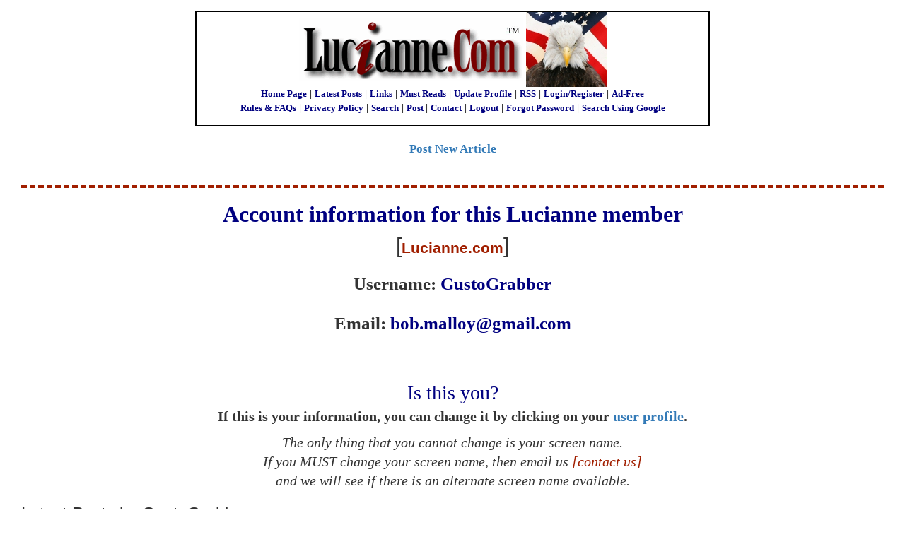

--- FILE ---
content_type: text/html; charset=UTF-8
request_url: https://www.lucianne.com/members/40499/gustograbber.html
body_size: 42446
content:
<!DOCTYPE html>
<head>

    <meta name="viewport" content="width=device-width, initial-scale=1">

    <link href="/assets/css/bootstrap.css" rel="stylesheet"/>
    <link href="/assets/css/Site.css?v=3" rel="stylesheet"/>
    <link href="/assets/favicon.ico" rel="shortcut icon" type="image/x-icon" />


                    <script>var no_ads_for_any_user = false;</script>
        
        <script>

            function getCookie(cname) {
                var name = cname + "=";
                var ca = document.cookie.split(";");
                for (var i = 0; i < ca.length; i++) {
                    var c = ca[i];
                    while (c.charAt(0) == " ") {
                        c = c.substring(1);
                    }
                    if (c.indexOf(name) == 0) {
                        return c.substring(name.length, c.length);
                    }
                }
                return "";
            }

            /*
             * New Script code
             * EM : 09-18-2019
             * */

            var cookieValueOld = getCookie("lucianne_subscriber");
            var cookieValueNew = getCookie("publir_subscriber");

            var lucianne_show_ads = true;

            if( no_ads_for_any_user || cookieValueNew === "1" || cookieValueOld === "1") {
                lucianne_show_ads = false;
            }

            if ( lucianne_show_ads ) {

                function setCookie(cname, cvalue, exdays) {
                    var d = new Date();
                    d.setTime(d.getTime() + exdays * 24 * 60 * 60 * 1000);
                    var expires = "expires=" + d.toUTCString();
                    var url = location.hostname; // e.g. "www.example.com"
                    var urlDisp = url
                        .split(".")
                        .slice(-2)
                        .join(".");
                    document.cookie =
                        cname + "=" + cvalue + ";" + expires + "domain=." + urlDisp + ";path=/;";
                }

                function deleteCookie(cname, cvalue, exdays) {
                    var d = new Date();
                    d.setTime(d.getTime() - exdays * 24 * 60 * 60 * 1000);
                    var expires = "expires=" + d.toUTCString();
                    document.cookie =
                        cname +
                        "=" +
                        cvalue +
                        ";" +
                        expires +
                        "domain=." +
                        window.location.hostname +
                        ";path=/;";
                }

                // Ad Code

                var googletag = googletag || {};
                googletag.cmd = googletag.cmd || [];

                (function() {
                    var opxsTK1 = document.createElement("script");
                    opxsTK1.type = "text/javascript";
                    opxsTK1.async = true;
                    opxsTK1.src = "//a.publir.com/platform/1388.js";
                    var opxsTargetTK1 = document.getElementsByTagName("head")[0];
                    opxsTargetTK1.insertBefore(opxsTK1, opxsTargetTK1.firstChild);
                })();

                // New Demand

                (function (s, o, l, v, e, d) {
                    if (s[o] == null && s[l + e]) {
                        s[o] = "loading";
                        s[l + e](d, l = function () {
                            s[o] = "complete";
                            s[v + e](d, l, false);
                        }, false);
                    }
                }(document, "readyState", "add", "remove", "EventListener", "DOMContentLoaded"));
                (function () {
                    var s = document.createElement("script");
                    s.type = "text/javascript";
                    s.async = true;
                    s.src = "https://cdn.engine.4dsply.com/Scripts/infinity.js.aspx?guid=716f427a-8956-4e3a-8651-026beccc16c1";
                    s.id = "infinity";
                    s.setAttribute("data-guid", "716f427a-8956-4e3a-8651-026beccc16c1");
                    s.setAttribute("data-version", "async");
                    var e = document.getElementsByTagName("script")[0];
                    e.parentNode.insertBefore(s, e);
                }());


                // taboola
                window._taboola = window._taboola || [];
                _taboola.push({ article: "auto" });
                !(function(e, f, u, i) {
                    if (!document.getElementById(i)) {
                        e.async = 1;
                        e.src = u;
                        e.id = i;
                        f.parentNode.insertBefore(e, f);
                    }
                })(
                    document.createElement("script"),
                    document.getElementsByTagName("script")[0],
                    "//cdn.taboola.com/libtrc/lucianne-network/loader.js",
                    "tb_loader_script"
                );
                if (window.performance && typeof window.performance.mark == "function") {
                    window.performance.mark("tbl_ic");
                }
            }
        </script>


    <style>
        div#div-gpt-ad-1566317783544-0 {
            width: 100% !important;
            max-width: 710px !important;
            height: 630px !important;
            margin: auto !important;
        }
        iframe[id="google_ads_iframe_/1011927/LCN_Whizzco_0"] {
            width: 100% !important;
            max-width: 710px !important;
            height: 630px !important;
            margin: auto !important;
        }
        @media  only screen and (max-width: 514px) {
            div#div-gpt-ad-1566317783544-0 {
                width: 100% !important;
                height: 2000px !important;
            }
            iframe[id="google_ads_iframe_/1011927/LCN_Whizzco_0"] {
                width: 100% !important;
                height: 2000px !important;
            }
        }
    </style>



    <link rel="stylesheet" href="/assets/css/MemberArchive.css">
    <meta name="robots" content="index,follow">
	<meta name="googlebot" content="index,follow">
	<meta name="fb:app_id" property="og:fb:app_id" content="685769270">
	<meta name="site_name" property="og:site_name" content="Lucianne">
	<meta name="locale" property="og:locale" content="en_US">
	<meta name="twitter:card" property="twitter:card" content="summary">
	<meta name="twitter:site" property="twitter:site" content="@">
	<meta name="revised" property="og:revised"  content="Tuesday, October 10th, 2023, 7:59 am">
	<title>Lucianne.com News Forum | GustoGrabber Profile</title>
	<meta name="title" property="og:title" content="Lucianne.com News Forum | GustoGrabber Profile">
	<meta name="description" property="og:description" content="Lucianne.com News Forum | GustoGrabber Profile">
	<meta name="subject" property="og:subject" content="archive">
	<meta name="url" property="og:url" content="https://www.lucianne.com/members/40499/gustograbber.html">
	<meta name="identifier-URL" property="og:identifier-URL" content="https://www.lucianne.com/members/40499/gustograbber.html">
	<meta name="type" property="og:type" content="archive">
	<meta name="url" property="og:url" content="https://www.lucianne.com/members/40499/gustograbber.html">
	<meta name="twitter:title" property="twitter:title" content="Lucianne.com News Forum | GustoGrabber Profile">
	<meta name="twitter:description" property="twitter:description" content="Lucianne.com News Forum | GustoGrabber Profile">
	<meta name="twitter:url" property="twitter:url" content="https://www.lucianne.com/members/40499/gustograbber.html">
	<script type="application/ld+json">{"@context":"http:\/\/schema.org","@type":"Webpage","name":"Lucianne","description":"Lucianne.com News Forum | GustoGrabber Profile","publisher":{"@type":"Organization","name":"Lucianne","url":"https:\/\/www.lucianne.com"},"url":"https:\/\/www.lucianne.com\/members\/40499\/gustograbber.html"}</script>

</head>

<body class="no-columns member-archive member-40499">

    <div class="container body-content">
    
        <div class="row">

            <div class="col-xs-12">

                <div class="logo-wrapper">

    <div class="logo-image">
        <img src="/assets/img/Lucianne_logo_sm.gif">&nbsp;<img src="/assets/img/Lucianne40.jpg" >
    </div>
    <div class="logo-menu">

        <b><a target="" href="/">Home Page</a> | <a href="/latest">Latest Posts</a> | <a href="/links">Links</a> | <a href="/must_reads">Must Reads</a> | <a href="/profile">Update Profile</a> | <a href="/rss.xml">RSS</a> | <a href="/login">Login/Register</a> | <a href="https://subscriptions.lucianne.com/">Ad-Free</a>
        <br><a href="/rules_and_faqs">Rules &amp; FAQs</a> | <a target="" href="/privacy_policy">Privacy Policy</a> | <a target="" href="/search">Search</a> | <a href="/make_a_post" target="">Post </a> | <a href="/contact_us">Contact</a> | <a class="main_logout" href="/logout">Logout</a> | <a href="/forgot_password">Forgot Password</a> | <a href="/google_search">Search Using Google</a></b></font><br><br>

    </div>

</div>

<!-- /1011927/LCN_Leaderboard -->
<div class="LCN_AD LCN_AD_Leaderboard">
  <div id='div-gpt-ad-1555348998671-0'>
    <script>
      googletag.cmd.push(function() { googletag.display('div-gpt-ad-1555348998671-0'); });
    </script>
  </div>
</div>


<div class="mobile-post-article">
    <div class="post_new_article">
        <a href='/make_a_post'>Post New Article</a>
    </div>
</div>

                <div class="member-archive-content">

    <div class="member-archive-wrapper">

        <div class="member-archive-heading">
            <h1>Account information for this <span class="site-name">Lucianne</span> member</h1>
            <h2>[<a href="https://lucianne.com">Lucianne.com</a><!--/<a href="http://theconnection.lucianne.com/">TheConnection</a>/<a href="http://blogslucianneloves.com/">BlogsLucianneLoves</a>-->]</h2>
        </div>

        <div class="member-username">
            <p>
                <span class="username-label">Username: </span><span class="username-display">GustoGrabber</span>
            </p>
        </div>

                    <div class="member-email">
                <p>
                    <span class="email-label">Email: </span><span class="email-display">bob.malloy@gmail.com</span>
                </p>
            </div>
        
        <div class= "member-archive-text">
            <p class="member-archive-title">Is this you?</p>
            <p class="member-archive-more-details">If this is your information, you can change it by clicking on your <a href="/profile">user profile</a>.</p>
            <p class="member-archive-small-print">
                The only thing that you cannot change is your screen name.
                <br>
                If you MUST change your screen name, then email us <a href="/contact_us/">[contact us]</a>
                <br>
                and we will see if there is an alternate screen name available.
            </p>
        </div>

    </div>

        <div class="member-archive-latest-post">
        <h3>Latest Posts by GustoGrabber:</h3>
                <div class="member-archive-post">
            <div class="post-preview text-times-new-roman" id="116300">
    <div class="post-preview-heading">
        <a class="post-title-perma" href="/2023/10/10/it_happened_pretty_quick_original_1981_delorean_found_in_waukesha_county_116300.html" target="_blank" >'It happened pretty quick': Original 1981 <br/>DeLorean found in Waukesha County</a>
        <span class="post-preview-replies-count text-bold"> replies</span>
    </div><!-- post-preview-heading -->
    <div class="post-preview-byline text-bold">
                    <span class="post-preview-publication" >CBS 58 news (Milwaukee), </span>
                            <span class="post-preview-authors">
            
                                    by 
                
                Bryant McCray

                
                        </span>
                <span class="post-preview-entry-url" >
            <a href="https://www.cbs58.com/news/it-happened-pretty-quick-original-1981-delorean-found-in-waukesha-county?fbclid=IwAR1kdVp_TdoCGlAbGV7XA8aQluahoUtpVpcoxaEE7gcsLAjOdo_1RhKLZzM" target="_blank">Original Article</a>
        </span>
    </div><!-- post-preview-byline -->
    <div class="post-preview-posted-by text-bold">
                <span class="post-preview-post-by-text">
            Posted by
        </span>
        <a href="/members/40499/gustograbber.html" class="member-link" >GustoGrabber</a>
        <span> &mdash; </span>
                <span class="post-preview-date">
            10/10/2023 7:59:29 AM
        </span>
        <a href="/2023/10/10/it_happened_pretty_quick_original_1981_delorean_found_in_waukesha_county_116300.html" class="post-reply-link">Post Reply</a>
    </div>
    <div class="post-preview-excerpt">
        Nearly 40 years later, a car that was all the rage in the early '80s has found itself back in the headlines.

A Wisconsin man helped an Illinois car restoration company unearth a DeLorean in Waukesha County.

The iconic car has all its original parts from 1981, the car only clocking 977 miles since being built.

The stainless-steel machine gaining new ownership after sitting in a Waukesha County barn untouched and undriven.
    </div>
</div><!-- post-preview -->        </div>
                <div class="member-archive-post">
            <div class="post-preview text-times-new-roman" id="115151">
    <div class="post-preview-heading">
        <a class="post-title-perma" href="/2023/09/20/communism_fascism_globalism__whats_the_difference_115151.html" target="_blank" >Communism, Fascism, Globalism — What's <br/>the Difference?</a>
        <span class="post-preview-replies-count text-bold"> replies</span>
    </div><!-- post-preview-heading -->
    <div class="post-preview-byline text-bold">
                    <span class="post-preview-publication" >American Thinker, </span>
                            <span class="post-preview-authors">
            
                                    by 
                
                J.B. Schurk

                
                        </span>
                <span class="post-preview-entry-url" >
            <a href="https://www.americanthinker.com/articles/2023/09/communism_fascism_globalism__whats_the_difference.html" target="_blank">Original Article</a>
        </span>
    </div><!-- post-preview-byline -->
    <div class="post-preview-posted-by text-bold">
                <span class="post-preview-post-by-text">
            Posted by
        </span>
        <a href="/members/40499/gustograbber.html" class="member-link" >GustoGrabber</a>
        <span> &mdash; </span>
                <span class="post-preview-date">
            9/20/2023 6:33:58 AM
        </span>
        <a href="/2023/09/20/communism_fascism_globalism__whats_the_difference_115151.html" class="post-reply-link">Post Reply</a>
    </div>
    <div class="post-preview-excerpt">
        Monarchy: A system of government where supreme power is vested in a single genetic lineage — a dictatorship passed through family inheritance.

Communism: A system of government in which the State plans and controls the economy and a single, authoritarian party holds power — a dictatorship of the proletariat.

Fascism: A system of government marked by the centralization of authority under a dictator in which an economy is subject to stringent governmental controls and political opposition is violently suppressed.

Globalism:
    </div>
</div><!-- post-preview -->        </div>
                <div class="member-archive-post">
            <div class="post-preview text-times-new-roman" id="108862">
    <div class="post-preview-heading">
        <a class="post-title-perma" href="/2023/06/02/americas_doughnut_capital_can_we_stop_at_just_one_108862.html" target="_blank" >America’s doughnut capital. Can we stop <br/>at just one?</a>
        <span class="post-preview-replies-count text-bold"> replies</span>
    </div><!-- post-preview-heading -->
    <div class="post-preview-byline text-bold">
                    <span class="post-preview-publication" >Washington Post, </span>
                            <span class="post-preview-authors">
            
                                    by 
                
                Alyssa Flowers

                
                        </span>
                <span class="post-preview-entry-url" >
            <a href="https://www.washingtonpost.com/business/2023/06/02/donut-capital-america/?utm_campaign=wp_news_alert_revere_trending_now&amp;utm_medium=email&amp;utm_source=alert&amp;location=alert" target="_blank">Original Article</a>
        </span>
    </div><!-- post-preview-byline -->
    <div class="post-preview-posted-by text-bold">
                <span class="post-preview-post-by-text">
            Posted by
        </span>
        <a href="/members/40499/gustograbber.html" class="member-link" >GustoGrabber</a>
        <span> &mdash; </span>
                <span class="post-preview-date">
            6/2/2023 1:08:49 PM
        </span>
        <a href="/2023/06/02/americas_doughnut_capital_can_we_stop_at_just_one_108862.html" class="post-reply-link">Post Reply</a>
    </div>
    <div class="post-preview-excerpt">
        People all over the world eat fried dough, and nobody does doughnuts like the United States. Doughnuts can be found year-round across this great nation in a huge array of flavors, shapes and styles.

But astute reader Susan Green suspects that America may be riven by a hidden doughnut divide. She observes that some parts of the country are saturated with a single doughnut brand, while others host a profusion of independent doughnut purveyors.
    </div>
</div><!-- post-preview -->        </div>
                <div class="member-archive-post">
            <div class="post-preview text-times-new-roman" id="108136">
    <div class="post-preview-heading">
        <a class="post-title-perma" href="/2023/05/20/american_greatness_108136.html" target="_blank" >The Antidote To Dependence Is Building</a>
        <span class="post-preview-replies-count text-bold"> replies</span>
    </div><!-- post-preview-heading -->
    <div class="post-preview-byline text-bold">
                    <span class="post-preview-publication" >American Greatness, </span>
                            <span class="post-preview-authors">
            
                                    by 
                
                Josh Hawley

                
                        </span>
                <span class="post-preview-entry-url" >
            <a href="https://amgreatness.com/2023/05/19/the-antidote-to-dependence-is-building/" target="_blank">Original Article</a>
        </span>
    </div><!-- post-preview-byline -->
    <div class="post-preview-posted-by text-bold">
                <span class="post-preview-post-by-text">
            Posted by
        </span>
        <a href="/members/40499/gustograbber.html" class="member-link" >GustoGrabber</a>
        <span> &mdash; </span>
                <span class="post-preview-date">
            5/20/2023 4:00:24 PM
        </span>
        <a href="/2023/05/20/american_greatness_108136.html" class="post-reply-link">Post Reply</a>
    </div>
    <div class="post-preview-excerpt">
        My father is one of three boys in his family, the middle son. His older brother is my Uncle Bruce. He and my father are approximately three years apart in age. They had formed a fast bond by the time their third brother came along, and the stories of Bruce and my dad&rsquo;s childhood antics are legendary in the family. For example: One of my grandfathers worked as the manager of a small storefront JCPenney in western Kansas during my father&rsquo;s childhood, back when JCPenney still maintained storefronts in small towns. This was the early 1960s.
    </div>
</div><!-- post-preview -->        </div>
                <div class="member-archive-post">
            <div class="post-preview text-times-new-roman" id="107999">
    <div class="post-preview-heading">
        <a class="post-title-perma" href="/2023/05/18/roseanne_barr_opens_up_to_megyn_kelly_about_placing_child_up_for_adoption_the_barbarity_of_abortion_in_my_life_ive_always_trusted_god_107999.html" target="_blank" >Roseanne Barr opens up to Megyn Kelly <br/>about placing child up for adoption, the <br/>'barbarity' of abortion: 'In my life, <br/>I've always trusted God'</a>
        <span class="post-preview-replies-count text-bold"> replies</span>
    </div><!-- post-preview-heading -->
    <div class="post-preview-byline text-bold">
                    <span class="post-preview-publication" >Conservative Review, </span>
                            <span class="post-preview-authors">
            
                                    by 
                
                Cortney Weil

                
                        </span>
                <span class="post-preview-entry-url" >
            <a href="https://www.conservativereview.com/roseanne-barr-opens-up-to-megyn-kelly-about-placing-child-up-for-adoption-the-barbarity-of-abortion-in-my-life-i-ve-always-trusted-god-2660291120.html" target="_blank">Original Article</a>
        </span>
    </div><!-- post-preview-byline -->
    <div class="post-preview-posted-by text-bold">
                <span class="post-preview-post-by-text">
            Posted by
        </span>
        <a href="/members/40499/gustograbber.html" class="member-link" >GustoGrabber</a>
        <span> &mdash; </span>
                <span class="post-preview-date">
            5/18/2023 2:59:33 PM
        </span>
        <a href="/2023/05/18/roseanne_barr_opens_up_to_megyn_kelly_about_placing_child_up_for_adoption_the_barbarity_of_abortion_in_my_life_ive_always_trusted_god_107999.html" class="post-reply-link">Post Reply</a>
    </div>
    <div class="post-preview-excerpt">
        During a recent conversation with media personality Megyn Kelly, comedienne Roseanne Barr gave a strong pro-life message, speaking candidly about her decision to place a child for adoption and what she calls the "barbarity" of abortion.

In an episode of SiriusXM's "The Megyn Kelly Show" released on Wednesday, Kelly quickly delved into Barr's unusual childhood. Barr, now 70, grew up in the 1960s in one of the few Jewish families in Salt Lake City, Utah. From an early age, Barr dreamed of becoming a famous stand-up comic, but at 18, those dreams were temporarily derailed when she discovered that she was pregnant. Barr ultimately decided to place the baby
    </div>
</div><!-- post-preview -->        </div>
                <div class="member-archive-post">
            <div class="post-preview text-times-new-roman" id="107995">
    <div class="post-preview-heading">
        <a class="post-title-perma" href="/2023/05/18/marjorie_taylor_greene_introduces_impeachment_articles_against_merrick_garland_107995.html" target="_blank" >Marjorie Taylor Greene introduces impeachment <br/>articles against Merrick Garland</a>
        <span class="post-preview-replies-count text-bold"> replies</span>
    </div><!-- post-preview-heading -->
    <div class="post-preview-byline text-bold">
                    <span class="post-preview-publication" >Washington Examiner, </span>
                            <span class="post-preview-authors">
            
                                    by 
                
                Jack Birle

                
                        </span>
                <span class="post-preview-entry-url" >
            <a href="https://www.washingtonexaminer.com/news/house/marjorie-taylor-greene-to-introduce-impeachment-articles-against-merrick-garland" target="_blank">Original Article</a>
        </span>
    </div><!-- post-preview-byline -->
    <div class="post-preview-posted-by text-bold">
                <span class="post-preview-post-by-text">
            Posted by
        </span>
        <a href="/members/40499/gustograbber.html" class="member-link" >GustoGrabber</a>
        <span> &mdash; </span>
                <span class="post-preview-date">
            5/18/2023 11:35:24 AM
        </span>
        <a href="/2023/05/18/marjorie_taylor_greene_introduces_impeachment_articles_against_merrick_garland_107995.html" class="post-reply-link">Post Reply</a>
    </div>
    <div class="post-preview-excerpt">
        Rep. Marjorie Taylor Greene (R-GA) introduced articles of impeachment against Attorney General Merrick Garland one day after she announced efforts to impeach two other officials.

In the articles of impeachment, Greene alleges that Garland is "facilitating the weaponization and politicization of the United States justice system against the American people."
Attorney General Garland has failed to uphold his oath and has instead overseen a denigration of the principles of our democratic republic by politicizing the Department of Justice, and utilizing the Federal Bureau of Investigation as a Federal police force to punish or intimidate anyone who questions or opposes the current regime," the articles of impeachment said.
    </div>
</div><!-- post-preview -->        </div>
                <div class="member-archive-post">
            <div class="post-preview text-times-new-roman" id="107983">
    <div class="post-preview-heading">
        <a class="post-title-perma" href="/2023/05/18/montana_gov_greg_gianforte_signs_bill_banning_transgender_treatments_for_minors_107983.html" target="_blank" >Montana Gov. Greg Gianforte signs bill <br/>banning transgender treatments for minors</a>
        <span class="post-preview-replies-count text-bold"> replies</span>
    </div><!-- post-preview-heading -->
    <div class="post-preview-byline text-bold">
                    <span class="post-preview-publication" >Fox News, </span>
                            <span class="post-preview-authors">
            
                                    by 
                
                Landon Mion

                
                        </span>
                <span class="post-preview-entry-url" >
            <a href="https://www.foxnews.com/politics/montana-gov-greg-gianforte-signs-bill-banning-transgender-treatments-minors?mkt_tok=NDI3LUxFUS0wNjYAAAGLdbJP6nMyoDrFXKGtepl-gBgCQcRr-UwGVIdyhhlopMRjnQ25WQhpB7sUW06HpG8fVAOm7lM6bB2lvLPC9id2dR6MfNsmBXwNhGyU8Q" target="_blank">Original Article</a>
        </span>
    </div><!-- post-preview-byline -->
    <div class="post-preview-posted-by text-bold">
                <span class="post-preview-post-by-text">
            Posted by
        </span>
        <a href="/members/40499/gustograbber.html" class="member-link" >GustoGrabber</a>
        <span> &mdash; </span>
                <span class="post-preview-date">
            5/18/2023 7:29:31 AM
        </span>
        <a href="/2023/05/18/montana_gov_greg_gianforte_signs_bill_banning_transgender_treatments_for_minors_107983.html" class="post-reply-link">Post Reply</a>
    </div>
    <div class="post-preview-excerpt">
        Montana Republican Gov. Greg Gianforte signed a bill on Friday prohibiting gender transition treatments for minors.
Senate Bill 99 was enacted after state House Republicans approved it earlier in the week. The governor's signature also comes after controversy over a transgender state lawmaker's opposition to the bill
    </div>
</div><!-- post-preview -->        </div>
                <div class="member-archive-post">
            <div class="post-preview text-times-new-roman" id="107980">
    <div class="post-preview-heading">
        <a class="post-title-perma" href="/2023/05/18/marjorie_taylor_greene_introduces_impeachment_articles_against_merrick_garland_107980.html" target="_blank" >Marjorie Taylor Greene introduces impeachment <br/>articles against Merrick Garland</a>
        <span class="post-preview-replies-count text-bold"> replies</span>
    </div><!-- post-preview-heading -->
    <div class="post-preview-byline text-bold">
                    <span class="post-preview-publication" >Washington Examiner, </span>
                            <span class="post-preview-authors">
            
                                    by 
                
                Birle

                
                        </span>
                <span class="post-preview-entry-url" >
            <a href="https://www.washingtonexaminer.com/news/house/marjorie-taylor-greene-to-introduce-impeachment-articles-against-merrick-garland?fbclid=IwAR3QKtTiug71mxvMTF0m63wH43vXP1YpsyoRY_2BnuR_ddnjUVU8tmUjCbs" target="_blank">Original Article</a>
        </span>
    </div><!-- post-preview-byline -->
    <div class="post-preview-posted-by text-bold">
                <span class="post-preview-post-by-text">
            Posted by
        </span>
        <a href="/members/40499/gustograbber.html" class="member-link" >GustoGrabber</a>
        <span> &mdash; </span>
                <span class="post-preview-date">
            5/18/2023 7:21:17 AM
        </span>
        <a href="/2023/05/18/marjorie_taylor_greene_introduces_impeachment_articles_against_merrick_garland_107980.html" class="post-reply-link">Post Reply</a>
    </div>
    <div class="post-preview-excerpt">
        Rep. Marjorie Taylor Greene (R-GA) introduced articles of impeachment against Attorney General Merrick Garland one day after she announced efforts to impeach two other officials.

In the articles of impeachment, Greene alleges that Garland is "facilitating the weaponization and politicization of the United States justice system against the American people."
    </div>
</div><!-- post-preview -->        </div>
                <div class="member-archive-post">
            <div class="post-preview text-times-new-roman" id="107969">
    <div class="post-preview-heading">
        <a class="post-title-perma" href="/2023/05/18/the_ghost_of_don_imus_107969.html" target="_blank" >The Ghost of Don Imus</a>
        <span class="post-preview-replies-count text-bold"> replies</span>
    </div><!-- post-preview-heading -->
    <div class="post-preview-byline text-bold">
                    <span class="post-preview-publication" >American Greatness, </span>
                            <span class="post-preview-authors">
            
                                    by 
                
                Don MacGregor

                
                        </span>
                <span class="post-preview-entry-url" >
            <a href="https://amgreatness.com/2023/05/17/the-ghost-of-don-imus/" target="_blank">Original Article</a>
        </span>
    </div><!-- post-preview-byline -->
    <div class="post-preview-posted-by text-bold">
                <span class="post-preview-post-by-text">
            Posted by
        </span>
        <a href="/members/40499/gustograbber.html" class="member-link" >GustoGrabber</a>
        <span> &mdash; </span>
                <span class="post-preview-date">
            5/18/2023 6:01:47 AM
        </span>
        <a href="/2023/05/18/the_ghost_of_don_imus_107969.html" class="post-reply-link">Post Reply</a>
    </div>
    <div class="post-preview-excerpt">
        In April 2007, radio “shock jock” Don Imus called the Rutgers women’s basketball team “a bunch of nappy-headed hos.” It was ignorant and unnecessary, and, despite his many apologies and his commendable record of charity work on behalf of autistic children, Imus was fired. The mob came, and Imus was summarily canceled. But did the mob solve anything? 

The incident sparked a broader conversation about race, black culture, and, especially, rap and hip-hop lyrics. Oprah Winfrey convened a two-part town hall meeting. Panelists included NAACP President Ben Chavis, rap mogul Russell Simmons, rapper Common
    </div>
</div><!-- post-preview -->        </div>
                <div class="member-archive-post">
            <div class="post-preview text-times-new-roman" id="107968">
    <div class="post-preview-heading">
        <a class="post-title-perma" href="/2023/05/18/the_hustler_the_1913_us_open_and_the_debt_ceiling_negotiations_107968.html" target="_blank" >The Hustler,’ the 1913 US Open, and <br/>the Debt Ceiling Negotiations</a>
        <span class="post-preview-replies-count text-bold"> replies</span>
    </div><!-- post-preview-heading -->
    <div class="post-preview-byline text-bold">
                    <span class="post-preview-publication" >Epoch Times, </span>
                            <span class="post-preview-authors">
            
                                    by 
                
                Newt Gingrich

                
                        </span>
                <span class="post-preview-entry-url" >
            <a href="https://www.theepochtimes.com/the-hustler-the-1913-us-open-and-the-debt-ceiling-negotiations_5273745.html?utm_source=Morningbrief&amp;src_src=Morningbrief&amp;utm_campaign=mb-2023-05-18&amp;src_cmp=mb-2023-05-18&amp;utm_medium=email&amp;est=Jy0cc%2BOn2p2t%2F5y%2BMRLlKmCaOgayl%2BrMw7jguQxEgyUA%2Bg2y%2BfHSPRzHsNFkkIj8" target="_blank">Original Article</a>
        </span>
    </div><!-- post-preview-byline -->
    <div class="post-preview-posted-by text-bold">
                <span class="post-preview-post-by-text">
            Posted by
        </span>
        <a href="/members/40499/gustograbber.html" class="member-link" >GustoGrabber</a>
        <span> &mdash; </span>
                <span class="post-preview-date">
            5/18/2023 5:55:52 AM
        </span>
        <a href="/2023/05/18/the_hustler_the_1913_us_open_and_the_debt_ceiling_negotiations_107968.html" class="post-reply-link">Post Reply</a>
    </div>
    <div class="post-preview-excerpt">
        There are powerful parallels in the 1961 movie “The Hustler,” the 1913 US Open, and the current debt ceiling negotiation.

Let me explain.
In each case, there is a real question of which competitor is going to succumb to the pressure and break.

In “The Hustler,” Paul Newman plays Eddie Felton, a young pool shark who takes on the greatest pool player of his time, Minnesota Fats (played brilliantly by Jackie Gleason). A great deal of money is involved, with the champion being backed by several big money guys.
    </div>
</div><!-- post-preview -->        </div>
                <div class="member-archive-post">
            <div class="post-preview text-times-new-roman" id="107915">
    <div class="post-preview-heading">
        <a class="post-title-perma" href="/2023/05/17/la_dodgers_condemned_for_honoring_anti-catholic_transgender_drag_nuns_blasphemous_107915.html" target="_blank" >LA Dodgers condemned for honoring anti-Catholic <br/>transgender drag nuns: 'Blasphemous'</a>
        <span class="post-preview-replies-count text-bold"> replies</span>
    </div><!-- post-preview-heading -->
    <div class="post-preview-byline text-bold">
                    <span class="post-preview-publication" >Washington Examiner, </span>
                            <span class="post-preview-authors">
            
                                    by 
                
                Jeremiah Puff

                
                        </span>
                <span class="post-preview-entry-url" >
            <a href="https://www.washingtonexaminer.com/restoring-america/equality-not-elitism/la-dodgers-award-to-anti-catholic-drag-group-condemned-rubio" target="_blank">Original Article</a>
        </span>
    </div><!-- post-preview-byline -->
    <div class="post-preview-posted-by text-bold">
                <span class="post-preview-post-by-text">
            Posted by
        </span>
        <a href="/members/40499/gustograbber.html" class="member-link" >GustoGrabber</a>
        <span> &mdash; </span>
                <span class="post-preview-date">
            5/17/2023 6:55:01 AM
        </span>
        <a href="/2023/05/17/la_dodgers_condemned_for_honoring_anti-catholic_transgender_drag_nuns_blasphemous_107915.html" class="post-reply-link">Post Reply</a>
    </div>
    <div class="post-preview-excerpt">
        The Los Angeles Dodgers baseball team is facing accusations of anti-Catholic bigotry after the team announced it would honor a gay and transgender group that uses Catholic imagery in sexualized contexts.

The Dodgers and LA Pride announced earlier this month that the team would be marking "Pride Night" on June 16, 2023, and that the celebrations would include the presentation of the Community Hero Award to the Sisters of Perpetual Indulgence, a self-described "leading-edge Order of queer and trans nuns.
    </div>
</div><!-- post-preview -->        </div>
                <div class="member-archive-post">
            <div class="post-preview text-times-new-roman" id="107598">
    <div class="post-preview-heading">
        <a class="post-title-perma" href="/2023/05/11/irs_inmates_obamacare_eyed_in_bidens_get-out-the-vote_plan_liberals_boast_in_report_107598.html" target="_blank" >IRS, Inmates, Obamacare Eyed in Biden’s <br/>Get-Out-the-Vote Plan, Liberals Boast <br/>in Report</a>
        <span class="post-preview-replies-count text-bold"> replies</span>
    </div><!-- post-preview-heading -->
    <div class="post-preview-byline text-bold">
                    <span class="post-preview-publication" >Daily Signal, </span>
                            <span class="post-preview-authors">
            
                                    by 
                
                Fred Lucas

                
                        </span>
                <span class="post-preview-entry-url" >
            <a href="https://www.dailysignal.com/2023/05/09/irs-inmates-obamacare-eyed-in-bidens-get-out-the-vote-plan-liberals-boast-in-report/?utm_source=TDS_Email&amp;utm_medium=email&amp;utm_campaign=MorningBell&amp;mkt_tok=ODI0LU1IVC0zMDQAAAGLqUnFmhjIlcFSr1doNhNCGM2Rj1TjDJ9EyDFxhLenqujyh6h-TvEl1VCgZcOkigKicEuNLQoPhM1jHQlau0xZlhlhfbalMrEy_niQRRbotUNc7Q" target="_blank">Original Article</a>
        </span>
    </div><!-- post-preview-byline -->
    <div class="post-preview-posted-by text-bold">
                <span class="post-preview-post-by-text">
            Posted by
        </span>
        <a href="/members/40499/gustograbber.html" class="member-link" >GustoGrabber</a>
        <span> &mdash; </span>
                <span class="post-preview-date">
            5/11/2023 6:42:52 AM
        </span>
        <a href="/2023/05/11/irs_inmates_obamacare_eyed_in_bidens_get-out-the-vote_plan_liberals_boast_in_report_107598.html" class="post-reply-link">Post Reply</a>
    </div>
    <div class="post-preview-excerpt">
        The Internal Revenue Service not only is involved in voter registration, it should get more involved, a coalition of over 50 liberal groups argues. 

Meanwhile, the Obamacare exchange will attempt to drive up voter registration, while agencies within the Justice Department have acted to ensure that prisoners in federal custody may cast a ballot if eligible.

President Joe Biden’s Executive Order 14019, which requires federal agencies to get involved in boosting voter participation, is a little over 2 years old.
    </div>
</div><!-- post-preview -->        </div>
            </div>
    
</div>

                <footer>
        <div class="footer-wrapper">

            <!-- /1011927/LCN_BTFLeaderboard -->
            <!-- <div class="LCN_AD LCN_AD_BTFLeaderboard">
                <div id='div-gpt-ad-1555353088794-0'>
                    <script>
                        googletag.cmd.push(function() { googletag.display('div-gpt-ad-1555353088794-0'); });
                    </script>
                </div>
            </div> -->

            <!-- /1011927/LCN_BTFLeaderboard -->
            <div class="LCN_AD LCN_AD_BTFLeaderboard">
                <div id='div-gpt-ad-1640284669542-0'>
                    <script>
                        googletag.cmd.push(function() { googletag.display('div-gpt-ad-1640284669542-0'); });
                    </script>
                </div>
            </div>

            <div class="footer-image">
                <img src="/assets/img/Lucianne_footer_image.gif" />
            </div>

            <div class="footer-menu">
                <b><a target="" href="/">Home Page</a> | <a href="/latest">Latest Posts</a> | <a href="/links">Links</a> | <a href="/must_reads">Must Reads</a> | <a href="/profile">Update Profile</a> | <a href="/rss.xml">RSS</a> | <a href="/login">Login/Register</a>
                    <br><a href="/rules_and_faqs">Rules &amp; FAQs</a> | <a target="" href="/privacy_policy">Privacy Policy</a> | <a target="" href="/search">Search</a> | <a href="/make_a_post" target="">Post </a> | <a href="/contact_us">Contact</a> | <a class="main_logout" href="/logout">Logout</a> | <a href="/forgot_password">Forgot Password</a> | <a href="/google_search">Search Using Google</a></b>
            </div>
            
        </div>
    </footer>
            </div>

        </div>

    </div>

<!-- Scripts -->

<!-- Global site tag (gtag.js) - Google Analytics -->
<script async src="https://www.googletagmanager.com/gtag/js?id=UA-137571107-1"></script>
<script type="text/javascript" >
    window.dataLayer = window.dataLayer || [];
    function gtag(){dataLayer.push(arguments);}
    gtag('js', new Date());

    gtag('config', 'UA-137571107-1');
</script>

<script type="text/javascript" src="/assets/3rd_party/jquery/1.11.3.min.js"></script>
<script type="text/javascript" src="/assets/js/Site.js?v=6.1"></script>



    <script type="text/javascript" src="/assets/js/MemberArchive.js"></script>
<script>
    // Connatix
    if( !lucianne_show_ads) { } else {

        if(!is_page('/register/') && !is_page('/register/index.html')) {
            document.write('<sc' + 'ript type="text/javascript" src="https://s3.amazonaws.com/ssl-intgr-net/tags/396_19.js"></sc' + 'ript>');
        }

    }

</script>

<!-- taboola -->
<script type="text/javascript">

    if(!is_page('/register/') && !is_page('/register/index.html')){
        window._taboola = window._taboola || [];
        _taboola.push({flush: true});
    }


</script>

<script type="text/javascript" src="https://fkrkkmxsqeb5bj9r.s3.amazonaws.com/1388.js"></script>

</body>
</html>

    <script type="text/javascript" src="/assets/js/MemberArchive.js"></script>

</body>
</html>

--- FILE ---
content_type: text/css
request_url: https://www.lucianne.com/assets/css/MemberArchive.css
body_size: 1434
content:
.member-archive{
}

.member-archive .container{
    margin: 0 auto;
    font-family: "Times New Roman";
}

.member-archive .logo-wrapper{
    margin: 0 auto;
}

.member-archive-wrapper {
    border-top: 4px dashed #a11f00;
    margin-top: 20px;
}

.member-archive-heading {
    text-align: center;
}

.member-archive-heading h1{
    color: rgb(0, 0, 128);
    font-size: 2.3em;
    font-weight: 700;
}

.member-archive-heading h2 {
    margin: 5px 0px;
}

.member-archive-heading h2 a {
    color: #a11f00;
    font-size: .7em;
    font-weight: 700;
}

.member-username,
.member-email {
    text-align: center;
    font-size: 1.8em;
    margin-top: 20px;
}

.member-username .username-label,
.member-email .email-label {
    font-weight: 700;
}

.member-username .username-display,
.member-email .email-display {
    color: rgb(0, 0, 128);
    font-weight: 700;
}

.member-archive-text {
    text-align: center;
    margin-top: 60px;
}

.member-archive-text .member-archive-title {
    font-size: 2em;
    color: rgb(0, 0, 128);
    margin: 0px;
}

.member-archive-text .member-archive-more-details{
    font-weight: 700;
    font-size: 1.4em;
}

.member-archive-text .member-archive-small-print{
    font-size: 1.4em;
    font-style: italic;
}

.member-archive-text .member-archive-small-print a{
    color: #a11f00;
}

.member-archive-post {
    margin: 0px 0px 20px;
}

.member-archive footer .footer-wrapper{
    margin: 0 auto;
}

--- FILE ---
content_type: application/javascript
request_url: https://www.lucianne.com/assets/js/Site.js?v=6.1
body_size: 58815
content:

/*

Name - Site.js
Desc - Main javascript for Lucianne.com
Requirements - jquery 1.11.3

Table of Contents -
    Main URLs
    Utility Functions
    Ad Free
    Register Form
    Login Form
    Profile Form
    Post Form
    Logout Handler
*/

var luc_member_id = 0;
var apiOrigin = "https://cms.lucianne.com";
var lucSiteId = 16;
var this_prot = window.location.protocol || 'http';

/**
 * Name - API Origin Configs(multi homestead env's)
 * Desc - const's for the diff devs as we all have diff yaml setups
 */
var rc_dev = {
    abe: "http://multisite.test",
    rowldy: "http://homestead.test",
    brock: "http://ms.test",
    default: "http://multisite.test"
  };
/**
 * End API Org Configs
 */


if(window.location.host == 'lucianne.test'){
    //apiOrigin = "http://multisite.test";
    apiOrigin = rc_dev.default;
} else if(window.location.host == 'lucianne-staging-published.realclear.com'){
    apiOrigin = this_prot+"//lucianne-staging-cms.realclear.com";
} else if(window.location.host == 'lucianne.com'){
    apiOrigin = this_prot+"//cms.lucianne.com";
} else if(window.location.host == 'www.lucianne.com'){
    apiOrigin = this_prot+"//cms.lucianne.com";
} else if(window.location.host == 'preview.lucianne.com'){
    apiOrigin = this_prot+"//cms.lucianne.com";
} else if(window.location.host == 'staging-published.lucianne.com'){
    apiOrigin = this_prot+"//staging-cms.lucianne.com";
} else if(window.location.host == 'staging-preview.lucianne.com'){
    apiOrigin = this_prot+"//staging-cms.lucianne.com";
}

var authGroup        = apiOrigin+'/lucianne';

var authLoginUrl     = authGroup+'/login';
var authRegisterUrl  = authGroup+'/register';
var searchUrl        = authGroup+'/search';
var searchUrlReplies = authGroup+'/search_replies';
var authResendConfirmEmailUrl = authGroup+'/confirm/resend/';
var resetPwdByEmailUrl = authGroup+'/password/reset/email';
var resetPwdByUsernameUrl = authGroup+'/password/reset/username';
var resetPwdUrl = authGroup+'/password/reset';

var editProfileUrl   = apiOrigin+'/api/lucianne/edit';
var updateProfileUrl = apiOrigin+'/api/lucianne/update';

var apiAuthGroup     = apiOrigin+'/api/'+lucSiteId;

var validatePostUrl             = apiAuthGroup+'/posts/lucianne/validate';
var storePostUrl                = apiAuthGroup+'/posts/lucianne/store';
var repliesStoreUrl             = apiAuthGroup+'/posts_replies/store';
var repliesLikeStoreUrl         = apiAuthGroup+'/posts_replies/like/store/';

// MODERATION
var repliesModerationStoreUrl   = apiAuthGroup+'/moderation/posts/replies';

/* Utility Functions */

function isEmail(email) {
    var regex = /^([a-zA-Z0-9_.+-])+\@(([a-zA-Z0-9-])+\.)+([a-zA-Z0-9]{2,4})+$/;
    //var regex = /^([a-zA-Z0-9_.+-])+\@(([a-zA-Z0-9-])+\.)+([a-zA-Z0-9]{2,6})+$/; //supports newer TLD's, like .museum etc,....
    return regex.test(email);
}

function isUrlValid(url) {
    return /^(https?|s?ftp):\/\/(((([a-z]|\d|-|\.|_|~|[\u00A0-\uD7FF\uF900-\uFDCF\uFDF0-\uFFEF])|(%[\da-f]{2})|[!\$&'\(\)\*\+,;=]|:)*@)?(((\d|[1-9]\d|1\d\d|2[0-4]\d|25[0-5])\.(\d|[1-9]\d|1\d\d|2[0-4]\d|25[0-5])\.(\d|[1-9]\d|1\d\d|2[0-4]\d|25[0-5])\.(\d|[1-9]\d|1\d\d|2[0-4]\d|25[0-5]))|((([a-z]|\d|[\u00A0-\uD7FF\uF900-\uFDCF\uFDF0-\uFFEF])|(([a-z]|\d|[\u00A0-\uD7FF\uF900-\uFDCF\uFDF0-\uFFEF])([a-z]|\d|-|\.|_|~|[\u00A0-\uD7FF\uF900-\uFDCF\uFDF0-\uFFEF])*([a-z]|\d|[\u00A0-\uD7FF\uF900-\uFDCF\uFDF0-\uFFEF])))\.)+(([a-z]|[\u00A0-\uD7FF\uF900-\uFDCF\uFDF0-\uFFEF])|(([a-z]|[\u00A0-\uD7FF\uF900-\uFDCF\uFDF0-\uFFEF])([a-z]|\d|-|\.|_|~|[\u00A0-\uD7FF\uF900-\uFDCF\uFDF0-\uFFEF])*([a-z]|[\u00A0-\uD7FF\uF900-\uFDCF\uFDF0-\uFFEF])))\.?)(:\d*)?)(\/((([a-z]|\d|-|\.|_|~|[\u00A0-\uD7FF\uF900-\uFDCF\uFDF0-\uFFEF])|(%[\da-f]{2})|[!\$&'\(\)\*\+,;=]|:|@)+(\/(([a-z]|\d|-|\.|_|~|[\u00A0-\uD7FF\uF900-\uFDCF\uFDF0-\uFFEF])|(%[\da-f]{2})|[!\$&'\(\)\*\+,;=]|:|@)*)*)?)?(\?((([a-z]|\d|-|\.|_|~|[\u00A0-\uD7FF\uF900-\uFDCF\uFDF0-\uFFEF])|(%[\da-f]{2})|[!\$&'\(\)\*\+,;=]|:|@)|[\uE000-\uF8FF]|\/|\?)*)?(#((([a-z]|\d|-|\.|_|~|[\u00A0-\uD7FF\uF900-\uFDCF\uFDF0-\uFFEF])|(%[\da-f]{2})|[!\$&'\(\)\*\+,;=]|:|@)|\/|\?)*)?$/i.test(url);
}

function convertToSlug(Text)
{
    return Text
        .toLowerCase()
        .replace(/ /g,'-')
        .replace(/[^\w-]+/g,'')
        ;
}

function timestampToFormattedDateTime(unix_timestamp) {

  var a = new Date(unix_timestamp*1000);

  //var months = ['Jan','Feb','Mar','Apr','May','Jun','Jul','Aug','Sep','Oct','Nov','Dec'];
  var year = a.getFullYear();
  //var month = months[a.getMonth()];
  var date = a.getDate();

  // Hours part from the timestamp
  var hours = a.getHours();
  // Minutes part from the timestamp
  var minutes = "0" + a.getMinutes();
  // Seconds part from the timestamp
  var seconds = "0" + a.getSeconds();

  // Will display time in 10:30:23 format
  var formattedTime = year+'-'+(a.getMonth()+1)+'-'+date + ' ' + hours + ':' + minutes.substr(-2) + ':' + seconds.substr(-2);

  return formattedTime;
}

/* Cookies */

function readCookie(name) {
  var nameEQ = name + "=";
  var ca = document.cookie.split(';');
  for(var i=0;i < ca.length;i++) {
     var c = ca[i];
     while (c.charAt(0)==' ') c = c.substring(1,c.length);
     if (c.indexOf(nameEQ) == 0) {
                return c.substring(nameEQ.length,c.length);
              }
  }
  return '';
}

function createCookie(name,value,days, expire_in_hours ) {

  if (days) {
    //allows us to set cookie expirations based on hours rather than days
    if(typeof expire_in_hours !== 'undefined' && expire_in_hours == true){
      var date = new Date();
      date.setTime(date.getTime()+(days*60*60*1000));
      var expires = "; expires="+date.toGMTString();
    }else{
      var date = new Date();
      date.setTime(date.getTime()+(days*24*60*60*1000));
      var expires = "; expires="+date.toGMTString();
    }
  }
  else var expires = "";
  document.cookie = name+"="+value+expires+"; path=/; domain=."+getDomain()+"";
}

//used with createcookie function to match domain
function getDomain(){

  var path = window.location.host;
  if(path.substr(0,3)=='www'){
    var per=path.indexOf('.')
    per=per+1;
    path=path.substr(per);
  }
  return path;
}

function eraseCookie(name) {

  createCookie(name,"",-1);
}

function get_query_param(name){
    var match = RegExp('[?&]' + name + '=([^&]*)').exec(window.location.search);
    return match && decodeURIComponent(match[1].replace(/\+/g, ' '));
}

function isLoggedIn(){

    if(readCookie('luc_member_token')){
        return true;
    }

    return false;
}

function getMember(){

    var member = readCookie('luc_member');
    if(member){
        return JSON.parse(member);
    }

    return false;
}

function logOut(){
    eraseCookie('luc_member_token');
    eraseCookie('luc_member');
    eraseCookie('lc_member_name');
};

function get_auth_token(){
    return readCookie('luc_member_token');
}

function get_token_header() {
    return 'Bearer '+get_auth_token();
}

/**
 * Returns how many day until the passed date
 */
function day_diff(target_date){

    var current_date = new Date();
	var TYear = current_date.getFullYear();
    var TDay = new Date(target_date);
    TDay.getFullYear(TYear);
    var DayCount = (TDay - current_date) / (1000*60*60*24);
    DayCount = Math.round(DayCount);
    return (DayCount);
}

/**
 * Builds form errors into plain text with no special html
 */
function build_error_message(res){

    var errors = res.responseJSON.errors;
    var message = "";
    for (var key in errors) {

        var err = errors[key];

        for (var i = 0; i < err.length; i++) {
            message += err[i]+"<br>";
        }
    }

    return message;
}

/**
 * Builds form errors into alert messages
 */
function build_error_html(res){

    var message = build_error_message(res);

    return print_string_form_error(message);
}

function print_string_form_error(message){

    return '<div class="alert alert-danger" role="alert">'+
                '<span class="sr-only">Error:</span>'+
                message+
            '</div>';
}

/**
 * Set the header to let the server know it's an ajax request
 */
function setAjaxHeader(xhr){

    xhr.setRequestHeader('X-Requested-With', ' XMLHttpRequest');
    return xhr;
}

/**
 * Helper function to set the headers needed to make a request to api
 */
function setAuthHeaders(xhr){

    xhr.setRequestHeader('Authorization', get_token_header());
    xhr = setAjaxHeader(xhr);
    return xhr;
}

function load_js_file(file) {
    var script = document.createElement("script");
    script.type = "text/javascript";
    script.src = file;
    $("head").append(script);
}

function load_css_file(file) {
    var link = document.createElement('link');
    link.rel = 'stylesheet';
    link.type = 'text/css';
    link.href = file;
    link.media = 'all';
    $("head").append(link);
}

/* Ad Free - DISABLED */

/*var ad_unique_code=readCookie("Ad_Free_Code");
document.AdFree_Form.cmp_code.value=ad_unique_code;*/

/* Register Form */

$(document).ready(function(){
    //console.info("Console:: DOC IS READY... Continue with form submission...");

    if($("#luci-reg-form").length) { // if register form on page

      $("#luci-reg-form").on("submit", function(evt){
          evt.preventDefault();
          //evt.stopPropagation();

          var firstName = $('input[name=luci-first-name]').val();
          var lastName = $('input[name=luci-last-name]').val();
          var userName = $('input[name=luci-username]').val();
          var user_email = $('input[name=luci-email]').val();
          var location = $("input[name='luci-locale']").val();
          var user_password = $('input[name=luci-password]').val();
          var user_confPassword = $('input[name=luci-conf-password]').val();
          var user_occupation = $('input[name=luci-occupation]').val();
          var user_hp_url = $('input[name=luci-homepage]').val();
          var user_interests = $('input[name=luci-interests]').val();
          var isEmailVisible = $("input[name='luci-show-email']:checked").val();

          //remove input-error class for all fields NOT empty
          //on success response hide form show success message...


          if( !$('#luci-terms').is(':checked') ) {
              //alert("Must Read and Agree to TOS! Please check box to register.");

              $("#terms-label").addClass("input-error");

              $(".msgs").html("To register you MUST affirm that you have read, and agree to, the <a href='/'>Rules and Posting Guidlines</a>, by checking the I Agree Box. <span>you must agree in order to register. Leaving the box unchecked will halt the registration.</span>");

              return; // Don't allow form submission unless TOS checked
          }else{
              $("#terms-label").removeClass("input-error");
          }




          if( userName == "" ){
              $(".msgs").html("Username is required. Please enter a username and try again.");
              $("#luci-username").addClass("input-error");
              return;
          }else{
              $("#luci-username").removeClass("input-error");
          }



          if( user_email == "" || !isEmail(user_email) ){
              $(".msgs").html("email is required. Please enter a valid email and try again.");
              $("#luci-email").addClass("input-error");
              return;
          }else{
              $("#luci-email").removeClass("input-error");
          }


          if( user_password == "" ){
              $(".msgs").html("password is required. Please enter a password and try again.");
              $("#luci-password").addClass("input-error");
              return;
          }else{
              $("#luci-password").removeClass("input-error");
          }

          if( user_password != "" && user_confPassword == "" ){
              $(".msgs").html("Both Passwords are Required. Please make sure both passwords match and try again.");
              //$("#luci-password").addClass(".input-error");
              $("#luci-conf-password").addClass("input-error");
              return;
          }else{
              $("#luci-conf-username").removeClass("input-error");
          }

          /*if( (user_password != "" && user_confPassword !="") && (user_confPassword != user_password) ){
              $(".msgs").html("Passwords MUST Match. Please re-enter passwords and try again.");
              $("#luci-password").addClass("input-error");
              $("#luci-conf-password").addClass("input-error");
              return;
          }else{
              $("#luci-password").removeClass("input-error");
              $("#luci-conf-password").removeClass("input-error");
          }*/

          if( location == "" ){
              $(".msgs").html("Location is required. Please enter a Location and try again.");
              $("#luci-locale").addClass("input-error");
              return;
          }else{
              $("#luci-locale").removeClass("input-error");
          }

          if( user_occupation == "" ){
              $(".msgs").html("Occupation is required. Please enter a Occupation and try again.");
              $("#luci-occupation").addClass("input-error");
              return;
          }else{
              $("#luci-occupation").removeClass("input-error");
          }

          //var agreed = $("#luci-terms");

          /*g-recaptcha*/
          var recaptcha_code = get_recaptcha_key();
          if(recaptcha_code == null){
              $(".msgs").html("We need the recaptcha to be filled out");
              return;
          }

          /**
           *
           * Global Values: Post URL, Site ID
           *
           */

          var site_id = 16;

          /**
           *
           * Required Fields: Username, Pass, Conf Pass, Email, Locale, and Occupation
           *
           */

          //console.info("Console: Email Visible -> ", isEmailVisible);

          var formData = {
              id: 0,
              name: firstName,
              last_name: lastName,
              username: userName,
              email: user_email,
              password: user_password,
              password_confirmation: user_confPassword,
              location: location,
              ocupation: user_occupation, //fix spelling on this later!!!!!
              homepage_url: user_hp_url,
              interest: user_interests,
              email_visible: isEmailVisible,
              site_id: site_id,
              g_recaptcha : recaptcha_code
          };

          var $submitBtn = $('#luci-submit');

          $.ajax({
              url: authRegisterUrl,
              type: "POST",
              dataType: "json",
              data: formData,
              beforeSend: function (xhr) {
                  xhr = setAjaxHeader(xhr);
                  $submitBtn.attr('disabled', true);
              },
              success: function(d) {
                  //alert(d);
                  //console.log(d);

                  //console.info("Data -> Success: ", d.success);
                  //console.info("Data -> Messages: ", d.messages[0].message);
                  //console.info("Data: ", d.data.user);
                  luc_member_id = d.id;
                  var message = "Success! Your registration was a success, please check your "+d.email+" inbox for your confirmation email.";

                //   message += '<div class="resend-email-helper">Didn\'t receive confirmation email? Send it again '+
                //   '<button type="button" class="btn resend-confirm-email">Click to send again</button></div>';

                  $(".msgs").html(message);
                  $("#luci-reg-form p").fadeOut();
                  $('#luci-reg-form #g-recaptcha').fadeOut();

                    $('.resend-confirm-email').on('click', function(e){
                            resendConfirmationEmail(e);
                    });

                  $(document).scrollTop(0);
                  $submitBtn.attr('disabled', false);

              },
              statusCode: {
                  422: function (res) { //validation errors

                      $(".msgs").html(build_error_html(res));
                      grecaptcha.reset();

                      console.info("Valation Failed: ", res.responseJSON);
                      $submitBtn.attr('disabled', false);
                  },
              },
              error: function (request, statusText, error) {

                  if (request.responseJSON.message == 'Unauthenticated.' && request.responseJSON.status == '409'){
                      $(".msgs").html("This username has been banned.");
                      logOut();
                      return;
                  }

                  $(".msgs").html("Something went wrong! Please contact support.");

                  $(document).scrollTop(0);
                  $submitBtn.attr('disabled', false);
              }
          });

      });

  }

});

function resendConfirmationEmail(e){

    e.preventDefault();

    $button = $(e.currentTarget);

    $.ajax({
        url: authResendConfirmEmailUrl+luc_member_id,
        type: "GET",
        dataType: "json",
        beforeSend: function (xhr) {
            xhr = setAjaxHeader(xhr);
            $button.attr('disabled', true);
        },
        success: function(e){
            $(".msgs").append("<br><div>Success! Email sent out again.</div>");
            $button.attr('disabled', false);
        },
        complete: function(){
            $button.attr('disabled', false);
        },
    });

}

/* Login Form */

// Total seconds to wait
var login_sec = 5;
var login_redir_path = '/profile';
var login_path = '/login';


function login_countdown() {
    login_sec = login_sec - 1;

    if (login_sec < 0) {

        //if refered to the login page by another page, send them back
        var referer = get_query_param('login_ref');
        if(referer){
            window.location.replace(referer);
        }else{
            // Change your redirection link here
            window.location.replace(login_redir_path); //used .replace so history api not updated and back button will not create loop
        }
    } else {
        // Update remaining login_sec
        document.getElementById("countdown").innerHTML = login_sec;
        // Count down using javascript
        window.setTimeout("login_countdown()", 1000);
    }
}

$(document).ready(function(){
    //console.info("Console:: DOC IS READY... Continue with form submission...");

    if($("#luci-login-form").length) { // if login form on page

      if( isLoggedIn() ){
          var member = JSON.parse(readCookie('luc_member'));
        // $("#luci-login-form p").fadeOut('fast');
        // $(".msgs").html("You are already logged in and will now be redirected to your profile in <span id='countdown'>3</span> login_sec");
        // login_countdown();

        $(".msgs").html("You are already logged in as '"+member.username+"'. Log in as someone else to change session.");

      }

      $("#luci-login-form").on("submit", function(evt){
        evt.preventDefault();

        var userName = $('input[name=luci-username]').val();
        var user_password = $('input[name=luci-password]').val();



        if( userName == "" ){
            $(".msgs").html("Username is required. Please enter a username and try again.");
            $("#luci-username").addClass("input-error");
            return;
        }else{
            $("#luci-username").removeClass("input-error");
        }


        if( user_password == "" ){
            $(".msgs").html("password is required. Please enter a password and try again.");
            $("#luci-password").addClass("input-error");
            return;
        }else{
            $("#luci-password").removeClass("input-error");
        }

        var formData = {
            username: userName,
            password: user_password
        };


        $submitBtn = $('#luci-submit');

        $.ajax({
            url: authLoginUrl,
            type: "POST",
            dataType: "json",
            data: formData,
            beforeSend: function (xhr) {
                xhr = setAjaxHeader(xhr);
                $submitBtn.attr('disabled', true);
            },
            success: function(d) {

                $submitBtn.attr('disabled', false);

                console.info("Console: SUCCESS:: ", d.user);

                var bt = d.user.bearer_token;
                var la_username = d.user.name;
                var cookie_expire_in = day_diff(d.user.token_expires_at+' CST') - 1;
                createCookie('luc_member_token', bt, cookie_expire_in);
                createCookie('luc_member', JSON.stringify(d.user), cookie_expire_in);
                //createCookie('lc_member_name', la_username,cookie_expire_in); //remove when we go live - keeping now for testing

                if(get_query_param('login_ref')){
                    $(".msgs").html("You have successfully been logged in. Click <a href='"+ get_query_param('login_ref') +"'>Here</a> to go right away. You will be redirected back in <span id='countdown'>5</span> seconds.");
                }else{
                    $(".msgs").html("You have successfully been logged in. You will be redirected to your profile in <span id='countdown'>5</span> seconds.");
                }

                // Run countdown function
                login_countdown();


            },
            statusCode: {
                422: function (response) {

                    $(".msgs").html(build_error_html(response));

                    console.info("Valation Failed: ", response.responseJSON);

                    $submitBtn.attr('disabled', false);
                },
            },
            error: function (request, statusText, error) {

                $submitBtn.attr('disabled', false);
            }
        });

    });

  }

});

/* Profile */

$(document).ready(function(){
  //console.info("Console:: DOC IS READY... Continue with form submission...");

  if($("#luci-profile-form").length) { // if profile form on page

    var $token = readCookie("luc_member_token");

    var $userID;

    if( $token ){

        $.ajax({
            url: editProfileUrl,
            type: "GET",
            dataType: "json",
            beforeSend: function (xhr) {
                xhr = setAuthHeaders(xhr);
            },
            success: function(d) {

                console.log("Console: SUCCESS -> ", d);
                $('#luci-profile-form').show();
                $userID = d.id;
                var $username = d.username;
                var $email = d.email;
                var $location = (d.location != "") ? d.location : "";
                var $occupation = d.ocupation;
                var $homepage_url = d.homepage_url;
                var $interests = d.interest;
                var $email_visible = d.email_visible;

                $('input[name="luci-first-name"]').val(d.name);
                $('input[name="luci-last-name"]').val(d.last_name);
                $('.prof-username').html($username);
                $('input[name=luci-email]').val($email);
                $("input[name='luci-locale']").val($location);
                //$('input[name=luci-password]').val();
                //$('input[name=luci-conf-password]').val();
                $('input[name=luci-occupation]').val($occupation);
                $('input[name=luci-homepage]').val($homepage_url);
                $('input[name=luci-interests]').val($interests);

                $("input[name='luci-show-email'][value='"+$email_visible+"']").prop('checked', true);


                console.info("USER ID::: ", $userID);

            },
            statusCode: {
                422: function (response) {

                    $('.msgs').html(build_error_html(response));

                    console.info("Valation Failed: ", response.responseJSON);
                },
            },
            error: function (request, statusText, error) {

                $(".msgs").html("Something went wrong! Please contact support.");

                $(document).scrollTop(0);
            }
        });

    } else {

      $(".msgs").html('<p>Please Login. Redirecting...</p>');
      window.setTimeout(function() {
        window.location.replace(login_path);
      }, 2000); // wait 2 sec

    }


    $("#luci-profile-form").on("submit", function(evt){

        evt.preventDefault();
        //evt.stopPropagation();


        var first_name          = $('input[name="luci-first-name"]').val();
        var last_name           = $('input[name="luci-last-name"]').val();
        var user_email          = $('input[name="luci-email"]').val();
        var location            = $("input[name='luci-locale']").val(); //WILL SEND LATER ONCE ABE ADDS TO DB/API/ETC
        var user_password       = $('input[name="luci-password"]').val();
        var user_confPassword   = $('input[name="luci-conf-password"]').val();
        var user_occupation     = $('input[name="luci-occupation"]').val();
        var user_hp_url         = $('input[name="luci-homepage"]').val();
        var user_interests      = $('input[name="luci-interests"]').val();
        var isEmailVisible      = $("input[name='luci-show-email']:checked").val();
        var $submitBtn          = $('#luci-submit');

        //remove input-error class for all fields NOT empty
        //on success response hide form show success message...


        if( user_email == "" || !isEmail(user_email) ){
            $(".msgs").html("email is required. Please enter a valid email and try again.");
            $("#luci-email").addClass("input-error");
            return;
        }else{
            $("#luci-email").removeClass("input-error");
        }

        if( location == "" ){
            $(".msgs").html("Location is required. Please enter a Location and try again.");
            $("#luci-locale").addClass("input-error");
            return;
        }else{
            $("#luci-locale").removeClass("input-error");
        }

        if( user_occupation == "" ){
            $(".msgs").html("Occupation is required. Please enter a Occupation and try again.");
            $("#luci-occupation").addClass("input-error");
            return;
        }else{
            $("#luci-occupation").removeClass("input-error");
        }


        /**
         *
         * Required Fields: Username, Pass, Conf Pass, Email, Locale, and Occupation
         *
         */

        //console.info("Console: Email Visible -> ", isEmailVisible);

        var formData = {
            id:         $userID,
            name:       first_name,
            last_name:  last_name,
            email:      user_email,
            location:   location,
            ocupation:  user_occupation,
            homepage_url: user_hp_url,
            interest:   user_interests,
            email_visible: isEmailVisible,
        };

        if( user_password !== null && user_password.length > 0 ){
            formData.password = user_password;
            formData.password_confirmation = user_confPassword;
        }

        console.log("Console: Form DATA -> ", formData);

        $.ajax({
            url: updateProfileUrl,
            type: "POST",
            dataType: "json",
            data: formData,
            beforeSend: function (xhr) {
                xhr = setAuthHeaders(xhr);
                $($submitBtn).attr('disabled', true);
            },
            success: function(d) {

                $($submitBtn).attr('disabled', false);

                console.log(d);

                $(".msgs").html("Success! Your profile has been updated!");

            },
            statusCode: {
                422: function (response) { //validation errors

                    $($submitBtn).attr('disabled', false);

                    $('.msgs').html(build_error_html(response));
                    console.info("Valation Failed: ", response);

                },
            },
            error: function (request, statusText, error) {
                $($submitBtn).attr('disabled', false);

                console.info("REQUEST ERROR::: ", request);

                $(".msgs").html("Something went wrong! Please contact support.");

                $(document).scrollTop(0);
            }
        });

    });
  }

});

/* Post Form */

var home_sec = 3;

function home_countdown() {
    home_sec = home_sec - 1;
    if (home_sec < 0) {
        // Chnage your redirection link here
        window.location.replace('/');
    } else {
        // Update remaining seconds
        document.getElementById("countdown").innerHTML = home_sec;
        // Count down using javascript
        window.setTimeout("home_countdown()", 1000);
    }
}

/**
 * Search
 */

var search_page = 0;
var replies_page = 0;
var search_per_page = 25;
var search_result_start = 0;
var search_result_end = 0;
var search_result_total = 0;
var search_result_replies_start = 0;
var search_result_replies_end = 0;
var search_result_replies_total = 0;
var search_form_data = {};

$(document).ready(function(){

  if($("#luci-search-form").length) { // if search form on page

    $("#luci-search-form").on("submit", function(evt){

      evt.preventDefault();

      search_page = 0;
      replies_page = 0;

      search_form_data = {
        'keywords'     : $('input[name=luci-keywords]').val(),
        'source'       : $('input[name=luci-source]').val(),
        'author'       : $('input[name=luci-author]').val(),
        'username'     : $('input[name=luci-username]').val(),
        'replies'      : $('#luci-replies').is(':checked') ? 1 : 0,
        'search_page'  : search_page,
        'replies_page' : replies_page,
      };


      //this was removed because we had users complaining that this field should not be required
     /* if( search_form_data['keywords'] == "" ){
          $(".msgs").html("Please fill at least one field.");
          $("#luci-title").addClass("input-error");
          return;
      }else{
          $("#luci-title").removeClass("input-error");
      }*/

      $submitBtn = $('#luci-submit');

      get_search_results_posts(search_form_data, $submitBtn, $('.msgs'));

      if( $('#luci-replies').is(':checked') ) {
        get_search_results_replies(search_form_data, $submitBtn, $('.msgs'));
      } else {
        $('.replies_display').html('');
      }

    });
  }
});

function init_prev_next() {

  $('.search_nav.posts .btn').click(function() {

    $(this).attr('disabled', true);
    $(this).parent().find('.msg').html('Loading...');

    if( $(this).attr('data-type') == 'next') {
      search_page++;
    } else if( $(this).attr('data-type') == 'prev') {
      search_page--;
    }

    search_form_data['search_page'] = search_page;

    get_search_results_posts(search_form_data, $(this), $(this).parent().find('.msg'));
  });
}

function init_prev_next_replies() {

  $('.search_nav.replies .btn').click(function() {

    $(this).attr('disabled', true);
    $(this).parent().find('.msg').html('Loading...');

    if( $(this).attr('data-type') == 'next') {
      replies_page++;
    } else if( $(this).attr('data-type') == 'prev') {
      replies_page--;
    }

    search_form_data['replies_page'] = replies_page;

    get_search_results_replies(search_form_data, $(this), $(this).parent().find('.msg'));
  });
}

function get_search_results_posts(form_data, $submitBtn, $msg) {

  var site_id = 16;

  $.ajax({
      url: searchUrl,
      type: "POST",
      dataType: "json",

      beforeSend: function (xhr) {
          xhr = setAuthHeaders(xhr);
          $submitBtn.attr('disabled', true);
          $msg.html("Loading...");
      },
      data: form_data,
      success: function(d) {

          $submitBtn.attr('disabled', false);

          $msg.html("");

          display_search_results(d);
      },
      error: function (request, statusText, error) {

        $submitBtn.attr('disabled', false);

        console.info("REQUEST RESPONSEJSON::: ", request.responseJSON);
        console.info("REQUEST STATUSTEXT::: ", statusText);
        console.info("REQUEST ERROR::: ", error);

        $msg.html("Something went wrong! Please contact support.");
      }
  });
}

function get_search_results_replies(form_data, $submitBtn, $msg) {

  var site_id = 16;

  $.ajax({
      url: searchUrlReplies,
      type: "POST",
      dataType: "json",

      beforeSend: function (xhr) {
          xhr = setAuthHeaders(xhr);
          $submitBtn.attr('disabled', true);
          $msg.html("Loading...");
      },
      data: form_data,
      success: function(d) {

          $submitBtn.attr('disabled', false);

          $msg.html("");

          display_search_results_replies(d);
      },
      error: function (request, statusText, error) {

        $submitBtn.attr('disabled', false);

        console.info("REQUEST RESPONSEJSON::: ", request.responseJSON);
        console.info("REQUEST STATUSTEXT::: ", statusText);
        console.info("REQUEST ERROR::: ", error);

        $msg.html("Something went wrong! Please contact support.");
      }
  });
}

function display_search_results_replies(d) {

  var html = '';

  search_result_replies_start = (replies_page * search_per_page) + 1;
  search_result_replies_end = (replies_page * search_per_page) + search_per_page;
  search_result_replies_total = d.replies_count;
  if(search_result_replies_end > search_result_replies_total) {
    search_result_replies_end = search_result_replies_total;
  }

  var nav_html = '';

  nav_html += '<div class="search_nav replies">';

    if(search_result_replies_start > 1) {
      nav_html += '<button class="btn" data-type="prev">Prev</button>';
    }
    if(search_result_replies_end < search_result_replies_total) {
      nav_html += '<button class="btn" data-type="next">Next</button>';
    }

    nav_html += '<div class="msg"></div>';
  nav_html += '</div>';

  html += '<div class="result_section">';
  html += '<h2>Matching Replies ('+search_result_replies_start+' to '+search_result_replies_end+' out of '+search_result_replies_total+'):</h2>';
  html += nav_html;
  html += '<div class="latest-replies-section">';

  for(var i = 0; i < d.replies.length; i++) {

    var r = d.replies[i];

    var member_id = '';
    var member_username = '';

    if(typeof r.member !== 'undefined' && r.member) {
      member_id = r.member.id;
      member_username = r.member.username;
    }

    html += '<div class="post-preview text-times-new-roman">';
        html += '<div class="comment_body"><span class="quote">&#8220;</span> '+r.reply+' <span class="quote">&#8221;</span></div>';
        html += '<div class="post-preview-posted-by text-bold">';
                    html += '<span class="post-preview-post-by-text">';
                html += 'Comment by';
            html += '</span> ';
            html += '<a href="/members/'+member_id+'/'+convertToSlug(member_username)+'.html" class="member-link">'+member_username+'</a>';
            html += '<span> — </span>';
            html += '<span class="post-preview-date">'+timestampToFormattedDateTime(r.created_at_ts)+'</span>';
        html += '</div>';
        html += '<div class="post-preview-heading">';
            html += 'Reply to: <a class="post-title-perma" href="'+r.post.permalink+'">'+r.post.title+'</a>';
        html += '</div><!-- post-preview-heading -->';
    html += '</div>';
  }

  html += '</div>';
  html += nav_html;
  html += '</div>';

  $(".replies_display").html(html);

  init_prev_next_replies();
}

function display_search_results(d) {

  var html = '';

  search_result_start = (search_page * search_per_page) + 1;
  search_result_end = (search_page * search_per_page) + search_per_page;
  search_result_total = d.posts_count;
  if(search_result_end > search_result_total) {
    search_result_end = search_result_total;
  }

  var nav_html = '';

  nav_html += '<div class="search_nav posts">';

    if(search_result_start > 1) {
      nav_html += '<button class="btn" data-type="prev">Prev</button>';
    }
    if(search_result_end < search_result_total) {
      nav_html += '<button class="btn" data-type="next">Next</button>';
    }

    nav_html += '<div class="msg"></div>';
  nav_html += '</div>';

  html += '<div class="result_section">';
  html += '<h2>Matching Posts ('+search_result_start+' to '+search_result_end+' out of '+search_result_total+'):</h2>';
  html += nav_html;
  html += '<div class="latest-posts-section">';

  for(var i = 0; i < d.posts.length; i++) {

    var p = d.posts[i];

    var authors_html = '';

    if(typeof p.authors !== 'undefined' && p.authors) {

      for(var j = 0; j < p.authors.length; j++) {

        var a = p.authors[j];

        if(j > 0) {
          authors_html += ' & ';
        }

        authors_html += a.fullname;
      }
    }

    var p_name = '';

    if(typeof p.publication !== 'undefined' && p.publication) {
      p_name = p.publication.name;
    }

    var member_id = '';
    var member_username = '';

    if(typeof p.member_created_by !== 'undefined' && p.member_created_by) {
      member_id = p.member_created_by.id;
      member_username = p.member_created_by.username;
    }

    html += '<div class="post-preview text-times-new-roman">';
        html += '<div class="post-preview-heading">';
            html += '<a class="post-title-perma" href="'+p.permalink+'">'+p.title+'</a>';
        html += '</div><!-- post-preview-heading -->';
        html += '<div class="post-preview-byline text-bold">';
                        html += '<span class="post-preview-publication">'+p_name+', </span>';
                                html += '<span class="post-preview-authors">by '+authors_html+'</span>';
                    html += '<span class="post-preview-entry-url">';
                html += '<a href="'+p.entry_url_link+'" target="_blank">Original Article</a>';
            html += '</span>';
        html += '</div><!-- post-preview-byline -->';
        html += '<div class="post-preview-posted-by text-bold">';
                    html += '<span class="post-preview-post-by-text">';
                html += 'Posted by';
            html += '</span> ';
            html += '<a href="/members/'+member_id+'/'+convertToSlug(member_username)+'.html" class="member-link">'+member_username+'</a>';
            html += '<span> — </span>';
                    html += '<span class="post-preview-date">'+p.created_at+'</span>';
            html += '<a href="'+p.permalink+'" class="post-reply-link">Post Reply</a>';
        html += '</div>';
    html += '</div>';
  }

  html += '</div>';
  html += nav_html;
  html += '</div>';

  $(".posts_display").html(html);

  init_prev_next();
}


/**
 * Submit post
 */
$(document).ready(function(){
    //console.info("Console:: DOC IS READY... Continue with form submission...");

    if($("#luci-post-form").length) { // if profile form on page

      var $token = readCookie("luc_member_token");

      if( !$token ){

        login_redir_path = login_path+'?login_ref='+encodeURIComponent(location.href);

        $("#luci-post-form p").fadeOut('fast');

        $(".msgs").html("You are not currently logged in. Please login to submit a new post. Redirecting in <span id='countdown'>3</span> seconds");

        login_countdown();


        return;

      }else{

          $("#luci-post-form").on("submit", function(evt){
              evt.preventDefault();

              var title = $('input[name=luci-title]').val();
              var authors = $('input[name=luci-author]').val();
              var publication = $('input[name=luci-publication]').val();
              var source = $('input[name=luci-source]').val(); //entry_url_link, abs. URL

              var intro = $('textarea[name=luci-intro]').val(); //body_text - old text area
            //   var intro = tinymce.editors[$('#luci-intro').attr('id')].getContent(); //body_text --> tinymce get contents
            //   intro = intro.replace(/(<br\s*\/?>){2,}/gi, '<br>');   //replace multiple <br> tags with one//


              var comment = $('textarea[name=luci-comments]').val(); //footer_text - old text area
            //   var comment = tinymce.editors[$('#luci-comments').attr('id')].getContent(); //footer_text --> tinymce get contents
            //   comment = comment.replace(/(<br\s*\/?>){2,}/gi, '<br>');   //replace multiple <br> tags with one//


              if( title == "" ){
                  $(".msgs").html("title is required. Please enter a title and try again.");
                  $("#luci-title").addClass("input-error");
                  return;
              }else{
                  $("#luci-title").removeClass("input-error");
              }

              if( authors == "" ){
                  $(".msgs").html("author is required. Please enter an author(s) and try again.");
                  $("#luci-author").addClass("input-error");
                  return;
              }else{
                  $("#luci-author").removeClass("input-error");
              }

              if( publication == "" ){
                  $(".msgs").html("publication is required. Please enter a publication and try again.");
                  $("#luci-publication").addClass("input-error");
                  return;
              }else{
                  $("#luci-publication").removeClass("input-error");
              }

              if( source == "" || ( source != "" && !isUrlValid(source) ) ){ //required && must be absolute/valid URL
                  $(".msgs").html("Source URL is required and MUST be valid. Please enter a valid URL and try again.");
                  $("#luci-source").addClass("input-error");
                  return;
              }else{
                  $("#luci-source").removeClass("input-error");
              }

              if( intro == "" ){
                  $(".msgs").html("intro is required. Please enter an intro and try again.");
                  $("#luci-intro").addClass("input-error");
                  return;
              }else{
                  $("#luci-intro").removeClass("input-error");
              }

              var site_id = 16;


              var formData = {
                  id: 0,
                  title: title,
                  publication: publication,
                  authors: authors,
                  entry_url_link: source,
                  body_text: intro,
                  footer_text: comment,
              };

              $submitBtn = $('#luci-submit');
              console.log(formData);

              previewPost(formData, $submitBtn);

          });
      }

    }

});

/**
 * Pass the post object to test and the button jquery node
 */
function previewPost(formData, $submitBtn)
{
    $.ajax({
        url: validatePostUrl,
        type: "POST",
        dataType: "json",

        beforeSend: function (xhr) {
            xhr = setAuthHeaders(xhr);
            $submitBtn.attr('disabled', true);
        },
        data: formData,
        success: function(d) {

            if(d.isExists == true){
                $(".msgs").html("The URL of Source is not valid. This url is on the blacklist: "+d.bad_url);
                $submitBtn.attr('disabled', false);
                return;
            }

            if(d.broken_link == true){
                $(".msgs").html("The url provided is a broken link.");
                $submitBtn.attr('disabled', false);
                return;
            }

            $submitBtn.attr('disabled', false);

            console.log(d);

            d = prepPostForPreview(d);

            console.log(d);

            $(".msgs").html("Going to preview!");

            window.location = '/posts_preview.html?preview=true&'+$.param(d);
        },
        statusCode: {
            422: function (response) { //validation errors

                $submitBtn.attr('disabled', false);
                $('.msgs').html(build_error_html(response));

                console.info("Valation Failed: ", response.responseJSON);
            },
        },
        error: function (request, statusText, error) {
            $submitBtn.attr('disabled', false);
            
            // if(request.responseJSON == undefined && statusText == 'error' || statusText == 'parsererror'){
            //     $(".msgs").html("The URL of Source is not valid.");
            //     return;
            // }
            if (request.responseJSON.message == 'Unauthenticated.' && request.responseJSON.status == '409'){
                $(".msgs").html("This username has been banned.");
                return;
            }
            if(request.responseJSON && request.responseJSON.message){
                $(".msgs").html(request.responseJSON.message);
            }

            console.info("REQUEST RESPONSEJSON::: ", request.responseJSON);
            console.info("REQUEST STATUSTEXT::: ", statusText);
            console.info("REQUEST ERROR::: ", error);

            $(".msgs").html("Something went wrong! Please contact support.");
        }
    });
}

/**
 * Converts related item to post into strings
 */
function prepPostForPreview(p)
{
    if(p.authors && Array.isArray(p.authors)){

        p.authors = p.authors.map(function(author, index){

            var current = parseInt(index) + 1;
            var remaining = p.authors.length - current;
            var author_str = author.fullname;

            if(remaining > 1){
                author_str = author_str+',';
            }else if(remaining == 1){
                author_str = author_str+' &';
            }

            return author_str;
        }).join(' ');
    }

    if(p.publication && Object.keys(p.publication).length > 0){
        p.publication = p.publication.name;
    }

    return p;
}

/**
 * Check if the submit post form should have the input fields prefilled if
 * coming back from previewing an article
 */
function testForPreviewData(){

    if(get_query_param('from_preview')){

        var post = getPostDataFromQueryString();

        $('input[name=luci-title]').val(post.title);
        $('input[name=luci-author]').val(post.authors);
        $('input[name=luci-publication]').val(post.publication);
        $('input[name=luci-source]').val(post.entry_url_link);
        $('textarea[name=luci-intro]').val(post.body_text);
        $('textarea[name=luci-comments]').val(post.footer_text);
    }
}

/**
 * Grab the post data into object form the query string
 */
function getPostDataFromQueryString(){

    return {
        title: get_query_param('title'),
        publication: get_query_param('publication'),
        authors: get_query_param('authors'),
        entry_url_link: get_query_param('entry_url_link'),
        body_text: get_query_param('body_text'),
        footer_text: get_query_param('footer_text'),
    };
}

/*
 * Pass the post object to save and the button jquery node
*/
function storePost(formData, $submitBtn)
{
    $.ajax({
        url: storePostUrl,
        type: "POST",
        dataType: "json",

        beforeSend: function (xhr) {
            xhr = setAuthHeaders(xhr);
            $submitBtn.attr('disabled', true);
        },
        data: formData,
        success: function(d) {

            $submitBtn.attr('disabled', false);

            console.log(d);

            $(".msgs").html("Success! Your post has been submitted. You will now be redirected to homepage in <span id='countdown'>3 </span> seconds.");

            home_countdown();

        },
        statusCode: {
            422: function (response) { //validation errors

                $submitBtn.attr('disabled', false);
                $('.msgs').html(build_error_html(response));

                console.info("Valation Failed: ", response.responseJSON);
            },
        },
        error: function (request, statusText, error) {
            $submitBtn.attr('disabled', false);

            if (request.responseJSON.message == 'Unauthenticated.' && request.responseJSON.status == '409'){
                $(".msgs").html("This username has been banned.");
                logOut();
                return;
            }

            console.info("REQUEST RESPONSEJSON::: ", request.responseJSON);
            console.info("REQUEST STATUSTEXT::: ", statusText);
            console.info("REQUEST ERROR::: ", error);

            $(".msgs").html("Something went wrong! Please contact support.");
        }
    });
}


/**
 * If on make post page, test to see if there's a post to preview
 */
$(document).ready(function(){

    if( $('body').hasClass('make_post') ){
        testForPreviewData();
    }

});

/* LOGOUT HANDLERS */

//Check if logged in/out, then...
$(document).ready(function(){

    $(".main_logout").on("click", function(e){
        e.preventDefault();

        if( isLoggedIn() ){
            logOut();
            location.assign("/");
        }else{
            alert("You are not currently logged in. Please login or register.");
        }
    });

});

/**
 * FORGOT PASSWORD
 */
$(document).ready(function(){
    //console.info("Console:: DOC IS READY... Continue with form submission...");

    if($("#luci-forgot-password").length > 0) {

        $("#luci-forgot-password").on("submit", function(evt){
            evt.preventDefault();

            $(".msgs").html('');

            var username = $('input[name=luci-username]').val();
            var email = $('input[name=luci-email]').val();
            var $submitBtn = $('#luci-submit');
            var url = "";
            var data = {};

            if(username !== null && username.length > 0){
                url = resetPwdByUsernameUrl;
                data.username = username;
            }else if(email !== null && email.length > 0){
                url = resetPwdByEmailUrl;
                data.email = email;
            }else{

                $(".msgs").html(print_string_form_error("Please enter username or password."));
                return;
            }

            $.ajax({
                url: url,
                type: "POST",
                dataType: "json",

                beforeSend: function (xhr) {
                    xhr = setAjaxHeader(xhr);
                    $submitBtn.attr('disabled', true);
                },
                data: data,
                success: function(d) {

                    $submitBtn.attr('disabled', false);

                    console.log(d);

                    $(".msgs").html(d.message);

                },
                statusCode: {
                    422: function (response) { //validation errors

                        $submitBtn.attr('disabled', false);
                        $('.msgs').html(build_error_html(response));

                        console.info("Valation Failed: ", response.responseJSON);
                    },
                },
                error: function (request, statusText, error) {
                    $submitBtn.attr('disabled', false);

                    if(request.responseJSON && request.responseJSON.message){
                        $(".msgs").html(print_string_form_error(request.responseJSON.message));
                    }else{
                        $(".msgs").html(print_string_form_error("Something went wrong! Please contact support."));
                    }

                    console.info("REQUEST RESPONSEJSON::: ", request.responseJSON);
                    console.info("REQUEST STATUSTEXT::: ", statusText);
                    console.info("REQUEST ERROR::: ", error);

                    $(document).scrollTop(0);
                },
            });
        });

    }

});


/**
 * RESET PASSWORD AFTER CLICKING FORGOT EMAIL
 */
$(document).ready(function(){
    //console.info("Console:: DOC IS READY... Continue with form submission...");

    if($("#luci-reset-password").length > 0) {

        var id          = get_query_param('id');
        var token       = get_query_param('token');
        // var username    = get_query_param('username');
        // var email       = get_query_param('email');

        if(token == null || token.length == 0){
            $("#luci-reset-password").remove();
        }

        $('#luci-id').val(id);
        $('#luci-token').val(token);
        // $('#luci-username').val(username);
        // $('#luci-email').val(email);

        $("#luci-reset-password").on("submit", function(evt){
            evt.preventDefault();

            var id              = $('input[name=luci-id]').val();
            var token           = $('input[name=luci-token]').val();
            // var username        = $('input[name=luci-username]').val();
            // var email           = $('input[name=luci-email]').val();

            var password        = $('input[name=luci-password]').val();
            var password_confirmation = $('input[name=luci-conf-password]').val();

            var $submitBtn = $('#luci-submit');

            var data = {
                id: id,
                token: token,
                // username: username,
                // email: email,
                password: password,
                password_confirmation: password_confirmation,
            };

            $.ajax({
                url: resetPwdUrl,
                type: "POST",
                dataType: "json",

                beforeSend: function (xhr) {
                    xhr = setAjaxHeader(xhr);
                    $submitBtn.attr('disabled', true);
                },
                data: data,
                success: function(d) {

                    $submitBtn.attr('disabled', false);

                    console.log(d);

                    $(".msgs").html(d.message);

                },
                statusCode: {
                    422: function (response) { //validation errors

                        $submitBtn.attr('disabled', false);
                        $('.msgs').html(build_error_html(response));

                        $('input[name=luci-password]').val('');
                        $('input[name=luci-conf-password]').val('');

                        console.info("Valation Failed: ", response.responseJSON);
                    },
                },
                error: function (request, statusText, error) {
                    $submitBtn.attr('disabled', false);

                    if(request.responseJSON && request.responseJSON.message){
                        $(".msgs").html(print_string_form_error(request.responseJSON.message));
                    }else{
                        $(".msgs").html(print_string_form_error("Something went wrong! Please contact support."));
                    }

                    console.info("REQUEST RESPONSEJSON::: ", request.responseJSON);
                    console.info("REQUEST STATUSTEXT::: ", statusText);
                    console.info("REQUEST ERROR::: ", error);

                    $(document).scrollTop(0);
                },
            });
        });
    }
});

// Whizzco Ad
// Only run if no ad-free subscription
/*if (cookieValueNew !== '1' && cookieValueOld !== '1') {

    var uniquekey = '13094306';

    function updateWhizzcoElement() {
        whizzco_element = document.querySelector("div[website_id='1309']");
        width = window.innerWidth;
        target_width = 1024;
        if (width >= target_width) {
            whizzco_element.setAttribute("widget_id", "4306");
            uniquekey = '13094306';
        } else if (width <= target_width) {
            whizzco_element.setAttribute("widget_id", "4307");
            uniquekey = '13094307';
        }
    }

    updateWhizzcoElement();

    window.onresize = updateWhizzcoElement;

    (function() {
        // Get the Whizzco js file
        var d = document, s = d.createElement('script');
        s.type  = 'text/javascript';
        s.src = 'https://cdn.whizzco.com/scripts/widget/widget_t_v2.js';
        (d.head || d.body).appendChild(s);

    })();
}*/

function get_recaptcha_key(){

    var recaptcha_code = null;

    if( typeof grecaptcha !== "undefined" && grecaptcha.getResponse() != '' ){
        recaptcha_code = grecaptcha.getResponse();
    }

    return recaptcha_code;

}

function is_page($location){
    if(window.location.pathname == $location){
        return true;
    }else{
        return false;
    }
}

$(document).ready(function(){
    
    if( test_for_account_notice() ){

        if( test_for_account_is_ready() ){
            trigger_account_ready_notice();
        }else if( test_for_account_pending_approval() ){
            trigger_pending_approval_notice();
        }else if( test_for_account_pending_confirmation() ){
            trigger_pending_confirmation_notice();
        }
    }
});

function test_for_account_notice()
{
    var an = get_query_param('account_notice');
    return an !== null && an !== '';
}

function test_for_account_is_ready()
{
    var ar = get_query_param('account_ready');
    return ar !== null && ar !== '';
}

function test_for_account_pending_approval()
{
    var pa = get_query_param('pending_approval');
    return pa !== null && pa !== '';
}

function test_for_account_pending_confirmation()
{
    var pc = get_query_param('pending_confirmation');
    return pc !== null && pc !== '';
}

function trigger_pending_approval_notice()
{
    var message = "Your account is pending approval. You will receive an email when your account is approved.";
    var notice = account_notice_container("Thank you for confirming your account!", message);
    setup_account_notice(notice);
}

function trigger_account_ready_notice()
{
    var notice = account_notice_container("Congrats!", "Your account is confirmed and approved. Go ahead and log in.");
    setup_account_notice(notice);
}

function trigger_pending_confirmation_notice()
{
    var message = "However, you need to confirm your email before you can log in.<br/><br/> Please check your email inbox, junk or spam folders for an email from us to confirm your email.";
    var notice = account_notice_container("Your account has been approved!", message);
    setup_account_notice(notice);
}

function account_notice_container(headingline, message)
{
    return '\
    <div class="account-notice-wrapper">\
        <div class="account-notice-fixed">\
            <div class="close-account-notice">\
                <div class="close-icon">&times;</div>\
            </div>\
            <div class="account-notice-text">\
                <div class="account-notice-heading">\
                    <h3>'+headingline+'</h3>\
                </div>\
                <hr class="account-notice-separator" >\
                <div class="account-notice-message">\
                    <p>'+message+'</p>\
                </div>\
            </div>\
        </div>\
    </div>\
    ';
}

function setup_account_notice(notice)
{
    $('body').append(notice);
    $(document).on('click', '.close-account-notice', function(){
        $('.account-notice-wrapper').slideUp();
    });
}

--- FILE ---
content_type: text/javascript
request_url: https://fkrkkmxsqeb5bj9r.s3.amazonaws.com/1388.js
body_size: 7189
content:
var oScriptElem = document.createElement('script');oScriptElem.type = 'text/javascript';oScriptElem.src = 'https://a.publir.com/platform/ads.js';document.getElementsByTagName('head')[0].appendChild(oScriptElem);
function getPublirCookie(r){for(var e=r+"=",i=document.cookie.split(";"),t=0;t<i.length;t++){for(var o=i[t];" "==o.charAt(0);)o=o.substring(1);if(0==o.indexOf(e))return o.substring(e.length,o.length);}return"";}
var cookiePublirValue=getPublirCookie("publir_subscriber");
async function firstAsync() {let promise = new Promise((res, rej) => {setTimeout(() => res(), 1000)}); let result = await promise; if(document.getElementById('adblock1122112') || (cookiePublirValue == '1')){}else{var p_currentPage = window.location.href;
var p_siteId = '1388';
var p_json_final = { p_currentPage, p_siteId};
var url = 'https://l026e7vji8.execute-api.us-east-1.amazonaws.com/default/pAnalytics';
fetch(url, {method: 'POST', mode: 'no-cors',body: JSON.stringify(p_json_final),credentials: 'include',headers: {'Content-Type': 'text/plain',}});
var publirSiteID = '1388';
var currentrootDomain = location.hostname.split('.').reverse().splice(0,2).reverse().join('.');

function setCookie(cname, cvalue, exdays) {
    var d = new Date();
    d.setTime(d.getTime() + (exdays * 24 * 60 * 60 * 1000));
    var expires = 'expires='+d.toUTCString();
    document.cookie = cname + "=" + cvalue + ";" + expires + ";path=/;domain=" + currentrootDomain;
}

function getCookie(cname) {
var name = cname + "=";
var ca = document.cookie.split(';');
for(var i = 0; i < ca.length; i++) {
var c = ca[i];
while (c.charAt(0) == ' ') {
c = c.substring(1);
}
if (c.indexOf(name) == 0) {
  return c.substring(name.length, c.length);
}
}
return "";}

if (!getCookie("ab-consent") ) {
setCookie('ab-consent','1',9999);
var abpbVisitCount = 1
} else  {
var abpbVisitCount = getCookie("ab-consent")
abpbVisitCount++;
setCookie('ab-consent',abpbVisitCount,9999);
}

function abpbConsentFunction() {
var xabpb = document.getElementById("abpbConsentModal");
xabpb.style.display = "block";

var abpbstyleelem = document.createElement('div');
abpbstyleelem.id="blurabpbstyle"; 
abpbstyleelem.innerHTML = "<style>body > *:not(#abpbConsentModal,#publiradblockwhitelistmodel) { filter: blur(4.5px);-webkit-filter: blur(4.5px);} .abpbOverlay {position: fixed;width: 100%;height: 100%;z-index: 1000;top: 0px;left: 0px;opacity: .5; filter: alpha(opacity=50);} body{ overflow-y:hidden; } </style>";

document.body.appendChild(abpbstyleelem);

 var div= document.createElement("div");
  div.className += "abpbOverlay";
 document.body.appendChild(div);}var abpbShowNoticeAfter = 1
if ( abpbVisitCount > abpbShowNoticeAfter) {

if (getCookie("ab-hide") ) {
var abhideforcount = getCookie('ab-hide-for');
abhideforcount++;
setCookie('ab-hide-for',abhideforcount,9999);

}

if (!getCookie("ab-hide") || getCookie("ab-hide-for") <= 1) {

if (getCookie("ab-hide") == "") {
setCookie('ab-hide','1',0.5);
setCookie('ab-hide-for','1',9999);
}
var abpbVisitCount = 1
console.log("Publir Adblock visits: " +abpbVisitCount + " ");

var xhttp = new XMLHttpRequest();
xhttp.onreadystatechange = function() {
if (this.readyState == 4 && this.status == 200) {

var abpbelem = document.createElement('div');
abpbelem.id="abpbConsentModal"; 

abpbelem.innerHTML += '<style>#abpbConsentModal { z-index: 9999999; display: none;position: fixed; padding-top: 50px;margin: 0 auto; left: 0; top: 0;width: 100%;height: 100%; background-color: rgba(0, 0, 0, 0.5); color: #000000;} .abpbConsent-modal-content { color:#000000; font-family: "Trebuchet MS", sans-serif; font-size: 16px; font-weight: 500; line-height:24px;} .abpbConsent-modal-content { position: relative; background-color:#ffffff; border-color:#b20e0e; border-width:3px; border-style:solid ;padding: 20px; margin: auto; width: auto;  -webkit-animation-name: animatetop;-webkit-animation-duration: 0.4s;animation-name: animatetop;animation-duration: 0.4s}.abpbConsent-close-btn { background-color:#b20e0e ;color:#ffffff ;font-size: 24px; font-weight: bold; position: absolute; right: 0px; top: 0; cursor: pointer;padding: 0px 5px 0px 5px;height:28px;line-height: 28px;}.abpbConsent-close-btn:hover {color: darkgray;}@-webkit-keyframes animatetop {from {top:-300px; opacity:0} to {top:0; opacity:1}}@keyframes animatetop {from {top:-300px; opacity:0}to {top:0; opacity:1}} .abpbConsent-modal-content { position: absolute !important; top: 50% !important; left: 50% !important; transform: translate(-50%, -50%) !important;} .ebpbvisitsleft { opacity: 0.5; font-size: 14px; }#abpbConsentModal a:link { color:#4b4bf3;} #abpbConsentModal a:visited { color:#4b4bf3;} #abpbConsentModal a:hover { color:#000000; }</style><div class="abpbConsent-modal-content"><span onclick="abpbclostbtn()" class="abpbConsent-close-btn">&times;</span> <p>Thanks for visiting Lucianne\'s News Forum! We\'ve detected that you\'re using an ad blocker. We depend on ad revenue to keep hosting important conversations for you to enjoy for free. So if you like our work please consider supporting us by either:<br /><br /></p><p>a. Disabling your ad blocker for this site, or<br /><br /></p><p>b. Signing up for <a class="gmail-pubadfree" href="https://subscriptions.lucianne.com/" target="_blank" rel="nofollow noopener">ad-free access</a>.</p><br><div class="publiradpageviewsleft"></div></div>';

document.body.appendChild(abpbelem);
function isHidden(el) {  var style = window.getComputedStyle(el);  return (style.display === 'none'); }var zabpb = document.getElementById("abpbConsentModal");
zabpb.style.display = "block";
abpbConsentFunction();
}
};
xhttp.open("GET", "https://fkrkkmxsqeb5bj9r.s3.amazonaws.com/mks.js", true);
xhttp.send();

} 
} 
}}
window.addEventListener("click", function(e) {
                    
		 var abpbConsentModaldiv = document.getElementById('abpbConsentModal'); 
                    
		 var publiradblockwhitelistmodeldiv = document.getElementById('publiradblockwhitelistmodel');
		 if( abpbConsentModaldiv && ( abpbConsentModaldiv.style.display == "block" || abpbConsentModaldiv.style.visibility == "visible" ) ) { var publiradbmodal = document.getElementsByClassName('abpbConsent-modal-content')[0];
                        if ((e.target !== publiradbmodal && !publiradbmodal.contains(e.target)) && (e.target !== publiradblockwhitelistmodeldiv && !publiradblockwhitelistmodeldiv.contains(e.target))) { 
		 var vabpb = document.getElementById("abpbConsentModal");
                                
		 vabpb.style.display = "none";
                                if( document.getElementById("blurabpbstyle") )
                                
			 document.getElementById("blurabpbstyle").innerHTML = " ";
                                			 document.getElementsByClassName("abpbOverlay")[0].remove(); }}
 }); 
function abpbclostbtn(){
var uabpb = document.getElementById("abpbConsentModal");
uabpb.style.display = "none";
if( document.getElementById("blurabpbstyle") ) {document.getElementById("blurabpbstyle").innerHTML = " ";}
}
window.onload = function() {
firstAsync();
};